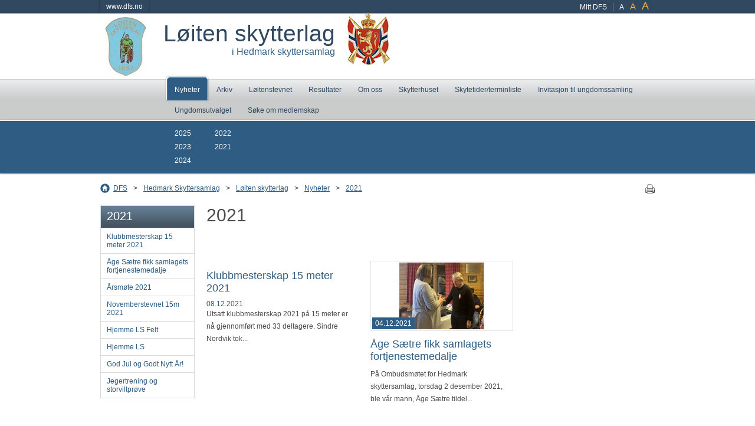

--- FILE ---
content_type: text/html; charset=utf-8
request_url: https://mittdfs.no/hovedside/hjemmesider/hedmark-skyttersamlag/loiten/nyheter/2021/
body_size: 34963
content:



<!DOCTYPE html>
<html id="ctl00_HtmlElement" xmlns="http://www.w3.org/1999/xhtml" lang="no">
<head>
<meta http-equiv="Content-Language" content="no" />
<meta http-equiv="Content-Type" content="text/html; charset=utf-8" />
<meta name="robots" content="index" />
<link rel="stylesheet" type="text/css" href="/Styles/styles.css?bundle=638968997960000000" />
<link rel="stylesheet" type="text/css" href="/Styles/fancybox/jquery.fancybox-1.3.4.css" media="screen" />
<link rel="stylesheet" type="text/css" href="https://cdnjs.cloudflare.com/ajax/libs/select2/3.3.2/select2.min.css" />
<style>    
    div.select2-container, .select2-container div {
        margin:0;
    }
</style>
<link type="image/x-icon" href="/Images/favicon.ico" rel="Shortcut icon" />
<!--[if lte IE 8]><link rel="stylesheet" type="text/css" href="/Styles/lteie8styles.css" /><![endif]-->

<script type="text/javascript" src="/Scripts/jquery-1.4.4.min.js"></script>
<script type="text/javascript" src="/Scripts/jquery.tools.min.js"></script>
<script type="text/javascript" src="/Scripts/jquery.fancybox-1.3.4.pack.js"></script>
<script type="text/javascript" language="javascript" src="/scripts/jquery.tablesorter.min.js"></script>
<script src="https://cdnjs.cloudflare.com/ajax/libs/select2/3.3.2/select2.min.js"></script>



<script type="text/javascript"><!--
    (function (i, s, o, g, r, a, m) {
        i['GoogleAnalyticsObject'] = r; i[r] = i[r] || function ()
        { (i[r].q = i[r].q || []).push(arguments) }
    , i[r].l = 1 * new Date(); a = s.createElement(o),
    m = s.getElementsByTagName(o)[0]; a.async = 1; a.src = g; m.parentNode.insertBefore(a, m)
    })(window, document, 'script', '//www.google-analytics.com/analytics.js', 'ga');
    ga('create', 'UA-1462515-1', 'auto');
    ga('send', 'pageview');
    //--></script>
<title>
	2021 - mittdfs.no
</title></head>
<body>
    
    <p class="hiddenTxt">
        <a href="#mainCol">
            Hopp direkte til innhold</a>
    </p>
    <p class="hiddenTxt">
        <a href="#search">
            Hopp direkte til Søk</a>
    </p>

    <form method="post" action="/hovedside/hjemmesider/hedmark-skyttersamlag/loiten/nyheter/2021/" id="aspnetForm">
<div>
<input type="hidden" name="__EVENTTARGET" id="__EVENTTARGET" value="" />
<input type="hidden" name="__EVENTARGUMENT" id="__EVENTARGUMENT" value="" />
<input type="hidden" name="__VIEWSTATE" id="__VIEWSTATE" value="ebqWeSdQGTTtiO/QUDsXMKqG+EhtUrpQIH5zM7pl+NFRxFZZXZ3TT6jEz1f0d0BPckUaUlBEq+kzduEdiTbTCzkkbMv+c5hRsR6ugk42zbktkOm3E3KocJtosn7dObyncA09mhSyDcVjRktFwDyBJN+qV/QMGz0htG+pqTI9h7hs4Tmfphz7c+I83XrNNNT0mMIFPBZK/Kblfgd2N556Uucd60laZAsZPXmkZ/3b3ECTFN21Ur1HEPab20c1ecYdDSKR0OZGDQjLmLWzk4J/YeoO1sj5pQNs7vWx2lVs2Ygv5OCJwOuLNaTEq9no2/ApXzGy5cZw/2lGR6v4qUnsjtfyE3f8eZsbzE0CFeFKXyT+4ADW9ddvHq66PjQ9QsMrblb+jzgVklyRNw9Ait/[base64]/uvI079iuDA1HkEFTYhLKI4SDAO5US3k9osAUznIZiEmM79nxeA5eauMv7kDyloEXg6guAkn4Fgf9srqarFfD1TjT1lGpb/[base64]/ODdUezhDrSeDEVF1hFDgk9I+JyefJ4A9zCyrLx+6ybTASKYxcCIOd7u5Gf334x8TLPh38iwbW86KdVIYKWG659rJ83jDSpZ3DX+Ylk6WC5t+mTMBOxKkZOdqP/4JJkQ+nqISnNniw317G0sVZ5J8OQePK1N4cMX7TnvIQTBU1cFSk8TQtLPN9/yovN68hrWUPWHBtV4XkfucSXwaadwjqECaK11PjZJqTJKepx4Qia6+sglifcc7r1JARDAlVxcAsTaLM0XZDI7CXv0NBIEgICDSI/JkhBs+r2Qee5GOXavuPm41Arbljof/5bCSvZa2n6A4tFwpxAgd0IsgAgmd85ncBjB7CQJwsQbFOhyfzCjegdio37F9jzj/KGzVxE/1F533tmj4CLlw/zwpymiiW9/t5gW1JpVstliesH9bteHqEuKk7eQNZpI9iItxyDYGctnNSiiYP0RxoC4/Y5OKuLcKzzOT95hfjGi3/pVvKm4frHFHwKNgauSjr0FqwXIb7ylliAreUwXS3tPrUHdJb6t5EF1K2yxyTaHB2WR3zSu+a3slMS+aei2" />
</div>

<script type="text/javascript">
//<![CDATA[
var theForm = document.forms['aspnetForm'];
if (!theForm) {
    theForm = document.aspnetForm;
}
function __doPostBack(eventTarget, eventArgument) {
    if (!theForm.onsubmit || (theForm.onsubmit() != false)) {
        theForm.__EVENTTARGET.value = eventTarget;
        theForm.__EVENTARGUMENT.value = eventArgument;
        theForm.submit();
    }
}
//]]>
</script>



<script src="/ScriptResource.axd?d=NJmAwtEo3Ipnlaxl6CMhvpJa16JO3QEA2aqTK9xBEfRslIyIROoVJYAXvbqx9tzkWRiB-pJKDGoZaxO6VYVmyS1bGRsFGBwMhOl6FuUSoVdyCSl2VdXnN2n86BfbNrp3v7yU8KuanBA8poXMQCn4rhsmpdkft8ol5pmIqbiIHqk1&amp;t=32e5dfca" type="text/javascript"></script>
<div>

	<input type="hidden" name="__VIEWSTATEGENERATOR" id="__VIEWSTATEGENERATOR" value="51CA17FF" />
	<input type="hidden" name="__EVENTVALIDATION" id="__EVENTVALIDATION" value="3ERfMTNVA0GeBdsyXfZrwDtZEfiHRZlxiDCCHHRWCUSCvE4s0rhdRqOlyUaMeq2RMqeps1j5RO65yH0D9gsKnRRaqs9l8xGJaNcd08aZuGk/ZJQWBOkPGzCU8whiwP0OSyZjJQ/G1STtAuVyafcJlQ==" />
</div>
        
        

        

        
<div class="utilityMenu">
    <div>
        <a class="homeLink" href='https://www.dfs.no'>www.dfs.no</a>        
        
        <ul class="pages"><li><a href="/hovedside/mitt-dfs/">Mitt DFS</a></li></ul>
         
    </div>
</div><div id="ctl00_LogoAndSearchContainerForGunTeams" class="logoAndSearch">
	
                <div id="ctl00_plGunTeamLogo" class="gunteamWrapper">
		
                    <a href="/hovedside/hjemmesider/hedmark-skyttersamlag/loiten/" title="Logo Løiten skytterlag"><img id="ctl00_gunteamLogo" src="/globalassets/associationfiles/loiten/bilder/loiten-skl-logo/loiten_logo.jpg?height=100&amp;mode=Crop&amp;anchor=Middlecenter&amp;scale=Down" alt="Logo Løiten skytterlag" /></a>
                
	</div>
                <div class="nameAndSlogan">
                    <div class="name">Løiten skytterlag</div>
                    <div class="slogan">i Hedmark skyttersamlag</div>
                </div>
                <a href="/hovedside/"><img id="ctl00_startPageLogo" src="/Images/logo.png?mode=Crop&amp;anchor=Middlecenter&amp;scale=Down" alt="" /></a>
            
</div>

            <div class="topMenu">
                
<div class="mainMenu">
    
            <div class="level1">
                <div class="level1Inner">
                    <ul>
        
            <li class="first expanded ListingPage">
        
            
            <a href="/hovedside/hjemmesider/hedmark-skyttersamlag/loiten/nyheter/" onclick="">
                Nyheter</a>
        
            </li>
        
            <li class="ListingPage">
        
            
            <a href="/hovedside/hjemmesider/hedmark-skyttersamlag/loiten/Arkiv/" onclick="">
                Arkiv</a>
        
            </li>
        
            <li class="ListingPage">
        
            
            <a href="/hovedside/hjemmesider/hedmark-skyttersamlag/loiten/test-listeside/" onclick="">
                Løitenstevnet</a>
        
            </li>
        
            <li class="ArticlePage">
        
            
            <a href="/hovedside/hjemmesider/hedmark-skyttersamlag/loiten/artikkelsider1/" onclick="">
                Resultater</a>
        
            </li>
        
            <li class="ArticlePage">
        
            
            <a href="/hovedside/hjemmesider/hedmark-skyttersamlag/loiten/artikkelsider/" onclick="">
                Om oss</a>
        
            </li>
        
            <li class="ArticlePage">
        
            
            <a href="/hovedside/hjemmesider/hedmark-skyttersamlag/loiten/skytterhuset/" onclick="">
                Skytterhuset</a>
        
            </li>
        
            <li class="ArticlePage">
        
            
            <a href="/hovedside/hjemmesider/hedmark-skyttersamlag/loiten/terminliste/" onclick="">
                Skytetider/terminliste</a>
        
            </li>
        
            <li class="ArticlePage">
        
            
            <a href="/hovedside/hjemmesider/hedmark-skyttersamlag/loiten/invitasjon-til-ungdomssamling/" onclick="">
                Invitasjon til ungdomssamling</a>
        
            </li>
        
            <li class="ArticlePage">
        
            
            <a href="/hovedside/hjemmesider/hedmark-skyttersamlag/loiten/ungdomsutvalget/" onclick="">
                Ungdomsutvalget</a>
        
            </li>
        
            <li class="last ArticlePage">
        
            
            <a href="/hovedside/hjemmesider/hedmark-skyttersamlag/loiten/medlem/" onclick="">
                Søke om medlemskap</a>
        
            </li>
        
                    </ul>
                    <script type="text/javascript">
                        function ToggleLoginStatus() {
                            jQuery("#LoginStatus").toggle();
                        }
                    </script>
                    <div id="LoginStatus" style="display: none;">
                        
<div class="loginStatus">
    <p>
        <a href="/hovedside/mitt-dfs/">
            Gå til din side
        </a>
    </p>
    <p>
        
    <br />
    Skytter ID: 
    </p>
    <p>
        <a id="ctl00_uxTopMenu_uxMenuList_ctl31_LoginStatus1_LoginStatus2" href="javascript:__doPostBack(&#39;ctl00$uxTopMenu$uxMenuList$ctl31$LoginStatus1$LoginStatus2$ctl02&#39;,&#39;&#39;)">Logg inn</a>
    </p>
</div>

                    </div>
                </div>
            </div>
        
    
            
                    <div class="subMenu">
                        <div class="subMenuInner">
                            <div class="subMenuBoundaries">
                
                    
                            <ul>
                        
                            <li>
                                <a href="/hovedside/hjemmesider/hedmark-skyttersamlag/loiten/nyheter/2025/">2025</a>
                            </li>
                        
                            <li>
                                <a href="/hovedside/hjemmesider/hedmark-skyttersamlag/loiten/nyheter/2023/">2023</a>
                            </li>
                        
                            <li>
                                <a href="/hovedside/hjemmesider/hedmark-skyttersamlag/loiten/nyheter/2024/">2024</a>
                            </li>
                        
                            </ul>
                    
                            <ul>
                        
                            <li>
                                <a href="/hovedside/hjemmesider/hedmark-skyttersamlag/loiten/nyheter/2022/">2022</a>
                            </li>
                        
                            <li>
                                <a href="/hovedside/hjemmesider/hedmark-skyttersamlag/loiten/nyheter/2021/">2021</a>
                            </li>
                        
                            </ul>
                    
                    
                    
                    
                    
                
                    </div> </div> </div>
                
        
</div>

            </div>
        

        <div class="contentWrapper ListingSimplePage" id="content">
            
                
<div class="breadCrumb">
    
            <span>
                Du er her</span>
            <ul>
        
            <li>
        
            <a class="pagelink" href="/hovedside/">DFS</a>
        
            <span class="separator">&gt;</span>
        
            </li>
        
            <li>
        
            <a class="pagelink" href="https://dfsgrasrot.no/hedmark-skyttersamlag">Hedmark Skyttersamlag</a>
        
            <span class="separator">&gt;</span>
        
            </li>
        
            <li>
        
            <a class="pagelink" href="/hovedside/hjemmesider/hedmark-skyttersamlag/loiten/">Løiten skytterlag</a>
        
            <span class="separator">&gt;</span>
        
            </li>
        
            <li>
        
            <a class="pagelink" href="/hovedside/hjemmesider/hedmark-skyttersamlag/loiten/nyheter/">Nyheter</a>
        
            <span class="separator">&gt;</span>
        
            </li>
        
            <li>
        
            <a class="pagelink" href="/hovedside/hjemmesider/hedmark-skyttersamlag/loiten/nyheter/2021/">2021</a>
        
            </li>
        
            </ul>
        
    

        
        <a class="print" href="javascript:window.print()"><img src="/Images/print-16x16.gif" alt='Skriv ut' width="16" height="16" /></a>
        

</div>

                
            

            
                
                    <div id="leftCol">
                        <div class="nav">
                            
                            
        <div class="treeMenuHeader">
            <h3><span>2021</span></h3>
        </div>
    
        <ul>
    
        <li>
    
        <span class="treeMenuUnselectedItem">
            <a href="/hovedside/hjemmesider/hedmark-skyttersamlag/loiten/nyheter/2021/klubbmesterskap-15-meter-2021/">Klubbmesterskap 15 meter 2021</a>
        </span>
    
        </li>
    
        <li>
    
        <span class="treeMenuUnselectedItem">
            <a href="/hovedside/hjemmesider/hedmark-skyttersamlag/loiten/nyheter/2021/age-satre-fikk-samlagets-fortjenestemedalje/">Åge Sætre fikk samlagets fortjenestemedalje</a>
        </span>
    
        </li>
    
        <li>
    
        <span class="treeMenuUnselectedItem">
            <a href="/hovedside/hjemmesider/hedmark-skyttersamlag/loiten/nyheter/2021/arsmote-2021/">Årsmøte 2021</a>
        </span>
    
        </li>
    
        <li>
    
        <span class="treeMenuUnselectedItem">
            <a href="/hovedside/hjemmesider/hedmark-skyttersamlag/loiten/nyheter/2021/novemberstevnet-15m-2021/">Novemberstevnet 15m 2021</a>
        </span>
    
        </li>
    
        <li>
    
        <span class="treeMenuUnselectedItem">
            <a href="/hovedside/hjemmesider/hedmark-skyttersamlag/loiten/nyheter/2021/hjemme-ls-felt/">Hjemme LS Felt</a>
        </span>
    
        </li>
    
        <li>
    
        <span class="treeMenuUnselectedItem">
            <a href="/hovedside/hjemmesider/hedmark-skyttersamlag/loiten/nyheter/2021/hjemme-ls/">Hjemme LS</a>
        </span>
    
        </li>
    
        <li>
    
        <span class="treeMenuUnselectedItem">
            <a href="/hovedside/hjemmesider/hedmark-skyttersamlag/loiten/nyheter/2021/god-jul-og-godt-nytt-ar/">God Jul og Godt Nytt År!</a>
        </span>
    
        </li>
    
        <li>
    
        <span class="treeMenuUnselectedItem">
            <a href="/hovedside/hjemmesider/hedmark-skyttersamlag/loiten/nyheter/2021/jegertrening-og-storviltprove/">Jegertrening og storviltprøve</a>
        </span>
    
        </li>
    </ul>
    
                        </div>
                    </div>
                
                <div id="mainCol">
                    
                        <div id="centerCol" class='normalLayout'>
                            
                            <h1 id="ctl00_FullRegion_MainContentRegion_h1" data-epi-property-name="Heading">2021</h1>
                              

            
    
    
            <div class="listRow">
        
            <div class="listRowItem">
                <a href='/hovedside/hjemmesider/hedmark-skyttersamlag/loiten/nyheter/2021/klubbmesterskap-15-meter-2021/' target=''>
                    
                    <h2>Klubbmesterskap 15 meter 2021</h2>
                    <p class='date'>08.12.2021</p>    
                    
                    
                    <p class="listIngress">
                        Utsatt klubbmesterskap 2021 på 15 meter er nå gjennomført med 33 deltagere. Sindre Nordvik tok...
                    </p>
                        

                </a>
            </div>
        
            <div class="listRowItem">
                <a href='/hovedside/hjemmesider/hedmark-skyttersamlag/loiten/nyheter/2021/age-satre-fikk-samlagets-fortjenestemedalje/' target=''>
                    
                        <div class="imageWDate">
                            <img src="/globalassets/associationfiles/loiten/bilder/2021/ombudsmotet/age2.jpg?width=236&amp;height=113&amp;mode=Pad&amp;anchor=Middlecenter&amp;scale=Down" alt="" /><p class='date'>04.12.2021</p>
                        </div>
                    
                    <h2>Åge Sætre fikk samlagets fortjenestemedalje</h2>
                        
                    
                    
                    <p class="listIngress">
                        På Ombudsmøtet for Hedmark skyttersamlag, torsdag 2 desember 2021, ble vår mann, Åge Sætre tildel...
                    </p>
                        

                </a>
            </div>
        
            </div>
            
            <div class="listRow listRowBorder">
        
            <div class="listRowItem">
                <a href='/hovedside/hjemmesider/hedmark-skyttersamlag/loiten/nyheter/2021/arsmote-2021/' target=''>
                    
                        <div class="imageWDate">
                            <img src="/globalassets/associationfiles/loiten/bilder/andre-logoer/klubbe.jpg?width=236&amp;height=113&amp;mode=Pad&amp;anchor=Middlecenter&amp;scale=Down" alt="" /><p class='date'>18.10.2021</p>
                        </div>
                    
                    <h2>Årsmøte 2021</h2>
                        
                    
                    
                    <p class="listIngress">
                        Det innkalles til årsmøte i Løiten skytterlag på Løten Ungdomsskole mandag 29. november 2021...
                    </p>
                        

                </a>
            </div>
        
            <div class="listRowItem">
                <a href='/hovedside/hjemmesider/hedmark-skyttersamlag/loiten/nyheter/2021/novemberstevnet-15m-2021/' target=''>
                    
                        <div class="imageWDate">
                            <img src="/globalassets/associationfiles/loiten/bilder/2021/novemberstevnet/1576370153379252666.jpg?width=236&amp;height=113&amp;mode=Pad&amp;anchor=Middlecenter&amp;scale=Down" alt="" /><p class='date'>11.10.2021</p>
                        </div>
                    
                    <h2>Novemberstevnet 15m 2021</h2>
                        
                    
                    
                    <p class="listIngress">
                        Ole Magnus Bakken vant klasse 3-5 med 347 poeng og 21 innertiere. Nr 2 ble Bent Ove Bredal Løvåse...
                    </p>
                        

                </a>
            </div>
        
            </div>
            
            <div class="listRow listRowBorder">
        
            <div class="listRowItem">
                <a href='/hovedside/hjemmesider/hedmark-skyttersamlag/loiten/nyheter/2021/hjemme-ls-felt/' target=''>
                    
                    <h2>Hjemme LS Felt</h2>
                    <p class='date'>05.08.2021</p>    
                    
                    
                    <p class="listIngress">
                        Grovfelt ble arrangert mandag 2.august,med 8 deltagere. Finfelt arrangeres 10 august.
                    </p>
                        

                </a>
            </div>
        
            <div class="listRowItem">
                <a href='/hovedside/hjemmesider/hedmark-skyttersamlag/loiten/nyheter/2021/hjemme-ls/' target=''>
                    
                    <h2>Hjemme LS</h2>
                    <p class='date'>05.08.2021</p>    
                    
                    
                    <p class="listIngress">
                        Hjemme LS og klubbmesterskap på bane ble arrangert tirsdag 3.august. 26 skyttere møtte opp.
                    </p>
                        

                </a>
            </div>
        
            </div>
            
            <div class="listRow listRowBorder">
        
            <div class="listRowItem">
                <a href='/hovedside/hjemmesider/hedmark-skyttersamlag/loiten/nyheter/2021/god-jul-og-godt-nytt-ar/' target=''>
                    
                        <div class="imageWDate">
                            <img src="/globalassets/associationfiles/loiten/bilder/2021/julekort21.jpg?width=236&amp;height=113&amp;mode=Pad&amp;anchor=Middlecenter&amp;scale=Down" alt="" /><p class='date'>22.12.2020</p>
                        </div>
                    
                    <h2>God Jul og Godt Nytt År!</h2>
                        
                    
                    
                    <p class="listIngress">
                        Løiten skytterlag ønsker alle skyttere, medlemmer og samarbeidspartnere ei Riktig God Jul og Godt...
                    </p>
                        

                </a>
            </div>
        
            <div class="listRowItem">
                <a href='/hovedside/hjemmesider/hedmark-skyttersamlag/loiten/nyheter/2021/jegertrening-og-storviltprove/' target=''>
                    
                        <div class="imageWDate">
                            <img src="/globalassets/associationfiles/loiten/bilder/andre-logoer/rein.png?width=236&amp;height=113&amp;mode=Pad&amp;anchor=Middlecenter&amp;scale=Down" alt="" /><p class='date'>01.05.2021</p>
                        </div>
                    
                    <h2>Jegertrening og storviltprøve</h2>
                        
                    
                    
                    <p class="listIngress">
                        Jegertrening og storviltprøve vil i sommer bli arrangert på følgende mandager fra kl. 1800 til 20...
                    </p>
                        

                </a>
            </div>
        
            </div>
        


                            
                        </div>
                        
                    
                </div>
            
        </div>
        

        
            <div id="footer">
                
<div class="mainMenu">
    
            <div class="level1">
                <div class="level1Inner">
                    <ul>
        
            <li class="first expanded ListingPage">
        
            
            <a href="/hovedside/hjemmesider/hedmark-skyttersamlag/loiten/nyheter/" onclick="">
                Nyheter</a>
        
            </li>
        
            <li class="ListingPage">
        
            
            <a href="/hovedside/hjemmesider/hedmark-skyttersamlag/loiten/Arkiv/" onclick="">
                Arkiv</a>
        
            </li>
        
            <li class="ListingPage">
        
            
            <a href="/hovedside/hjemmesider/hedmark-skyttersamlag/loiten/test-listeside/" onclick="">
                Løitenstevnet</a>
        
            </li>
        
            <li class="ArticlePage">
        
            
            <a href="/hovedside/hjemmesider/hedmark-skyttersamlag/loiten/artikkelsider1/" onclick="">
                Resultater</a>
        
            </li>
        
            <li class="ArticlePage">
        
            
            <a href="/hovedside/hjemmesider/hedmark-skyttersamlag/loiten/artikkelsider/" onclick="">
                Om oss</a>
        
            </li>
        
            <li class="last ArticlePage">
        
            
            <a href="/hovedside/hjemmesider/hedmark-skyttersamlag/loiten/skytterhuset/" onclick="">
                Skytterhuset</a>
        
            </li>
        
                    </ul>
                    <script type="text/javascript">
                        function ToggleLoginStatus() {
                            jQuery("#LoginStatus").toggle();
                        }
                    </script>
                    <div id="LoginStatus" style="display: none;">
                        
<div class="loginStatus">
    <p>
        <a href="/hovedside/mitt-dfs/">
            Gå til din side
        </a>
    </p>
    <p>
        
    <br />
    Skytter ID: 
    </p>
    <p>
        <a id="ctl00_uxFooterMenu_uxMenuList_ctl19_LoginStatus1_LoginStatus2" href="javascript:__doPostBack(&#39;ctl00$uxFooterMenu$uxMenuList$ctl19$LoginStatus1$LoginStatus2$ctl02&#39;,&#39;&#39;)">Logg inn</a>
    </p>
</div>

                    </div>
                </div>
            </div>
        
    
            <div class="subMenus">
                
                        <div class="subMenu">
                            
                                    <ul>
                                
                                    <li>
                                        <a href="/hovedside/hjemmesider/hedmark-skyttersamlag/loiten/nyheter/2025/">2025</a>
                                    </li>
                                
                                    <li>
                                        <a href="/hovedside/hjemmesider/hedmark-skyttersamlag/loiten/nyheter/2023/">2023</a>
                                    </li>
                                
                                    <li>
                                        <a href="/hovedside/hjemmesider/hedmark-skyttersamlag/loiten/nyheter/2024/">2024</a>
                                    </li>
                                
                                    <li>
                                        <a href="/hovedside/hjemmesider/hedmark-skyttersamlag/loiten/nyheter/2022/">2022</a>
                                    </li>
                                
                                    <li>
                                        <a href="/hovedside/hjemmesider/hedmark-skyttersamlag/loiten/nyheter/2021/">2021</a>
                                    </li>
                                
                                    </ul>
                        </div>
                    
                        <div class="subMenu">
                            
                                    <ul>
                                
                                    <li>
                                        <a href="/hovedside/hjemmesider/hedmark-skyttersamlag/loiten/Arkiv/2020/">2020</a>
                                    </li>
                                
                                    <li>
                                        <a href="/hovedside/hjemmesider/hedmark-skyttersamlag/loiten/Arkiv/2019/">2019</a>
                                    </li>
                                
                                    <li>
                                        <a href="/hovedside/hjemmesider/hedmark-skyttersamlag/loiten/Arkiv/2018/">2018</a>
                                    </li>
                                
                                    <li>
                                        <a href="/hovedside/hjemmesider/hedmark-skyttersamlag/loiten/Arkiv/2017/">2017</a>
                                    </li>
                                
                                    <li>
                                        <a href="/hovedside/hjemmesider/hedmark-skyttersamlag/loiten/Arkiv/2016/">2016</a>
                                    </li>
                                
                                    <li>
                                        <a href="/hovedside/hjemmesider/hedmark-skyttersamlag/loiten/Arkiv/20141/">2014</a>
                                    </li>
                                
                                    <li>
                                        <a href="/hovedside/hjemmesider/hedmark-skyttersamlag/loiten/Arkiv/20151/">2015</a>
                                    </li>
                                
                                    </ul>
                        </div>
                    
                        <div class="subMenu">
                            
                                    <ul>
                                
                                    <li>
                                        <a href="/hovedside/hjemmesider/hedmark-skyttersamlag/loiten/test-listeside/loitenstevnet-2025/">Løitenstevnet 2025</a>
                                    </li>
                                
                                    <li>
                                        <a href="/hovedside/hjemmesider/hedmark-skyttersamlag/loiten/test-listeside/loitenstevnet-2024/">Løitenstevnet 2024</a>
                                    </li>
                                
                                    <li>
                                        <a href="/hovedside/hjemmesider/hedmark-skyttersamlag/loiten/test-listeside/loitenstevnet-2023/">Løitenstevnet 2023</a>
                                    </li>
                                
                                    <li>
                                        <a href="/hovedside/hjemmesider/hedmark-skyttersamlag/loiten/test-listeside/loitenstevnet-2022/">Løitenstevnet 2022</a>
                                    </li>
                                
                                    <li>
                                        <a href="/hovedside/hjemmesider/hedmark-skyttersamlag/loiten/test-listeside/loitenstevnet-20192/">Løitenstevnet 2021 avlyst</a>
                                    </li>
                                
                                    <li>
                                        <a href="/hovedside/hjemmesider/hedmark-skyttersamlag/loiten/test-listeside/loitenstevnet-2019/">Løitenstevnet 2019</a>
                                    </li>
                                
                                    <li>
                                        <a href="/hovedside/hjemmesider/hedmark-skyttersamlag/loiten/test-listeside/loitenstevnet-2018/">Løitenstevnet 2018</a>
                                    </li>
                                
                                    <li>
                                        <a href="/hovedside/hjemmesider/hedmark-skyttersamlag/loiten/test-listeside/loitenstevnet-2017/">Løitenstevnet 2017</a>
                                    </li>
                                
                                    <li>
                                        <a href="/hovedside/hjemmesider/hedmark-skyttersamlag/loiten/test-listeside/loitenstevnet-bane-2016/">Løitenstevnet bane 2016</a>
                                    </li>
                                
                                    <li>
                                        <a href="/hovedside/hjemmesider/hedmark-skyttersamlag/loiten/test-listeside/Historikk/">Vandrepokaler</a>
                                    </li>
                                
                                    <li>
                                        <a href="/hovedside/hjemmesider/hedmark-skyttersamlag/loiten/test-listeside/artikkel/">2015</a>
                                    </li>
                                
                                    <li>
                                        <a href="/hovedside/hjemmesider/hedmark-skyttersamlag/loiten/test-listeside/venstre-menypunkt-artikkel/">Løitenstevnet bane</a>
                                    </li>
                                
                                    </ul>
                        </div>
                    
                        <div class="subMenu">
                            
                                    <ul>
                                
                                    <li>
                                        <a href="/hovedside/hjemmesider/hedmark-skyttersamlag/loiten/artikkelsider1/venstremeny/">Innendørs 15 meter</a>
                                    </li>
                                
                                    </ul>
                        </div>
                    
                        <div class="subMenu">
                            
                                    <ul>
                                
                                    <li>
                                        <a href="/hovedside/hjemmesider/hedmark-skyttersamlag/loiten/artikkelsider/Historikk/">Historikk</a>
                                    </li>
                                
                                    <li>
                                        <a href="/hovedside/hjemmesider/hedmark-skyttersamlag/loiten/artikkelsider/aresmedlemmer/">Æresmedlemmer</a>
                                    </li>
                                
                                    <li>
                                        <a href="/hovedside/hjemmesider/hedmark-skyttersamlag/loiten/artikkelsider/formenn-gjennom-tidende/">Formenn gjennom tidende</a>
                                    </li>
                                
                                    <li>
                                        <a href="/hovedside/hjemmesider/hedmark-skyttersamlag/loiten/artikkelsider/styret/">Styret</a>
                                    </li>
                                
                                    </ul>
                        </div>
                    
                        <div class="subMenu">
                            
                        </div>
                    
            </div>
        
</div>

                <div id="contact">
                    <div class="contactBoundaries">
                        <h3 style="text-align: center;">&nbsp; &nbsp; &nbsp; &nbsp; &nbsp; &nbsp; &nbsp; Løiten Skytterlag &nbsp; &nbsp; &nbsp; &nbsp; &nbsp; &nbsp; &nbsp; &nbsp; &nbsp; &nbsp; &nbsp; &nbsp; &nbsp; epost: post@loitenskytterlag.no</h3>
                    </div>
                </div>
            </div>
        
        <div id="callingCard"></div>

        <script type="text/javascript" src="/Scripts/site.js?bundle=638968997960000000"></script>
        <!--[if lte IE 8]><script type="text/javascript" src="/Scripts/ltie8scripts.js"></script><![endif]-->
    </form>

    
</body>
</html>
